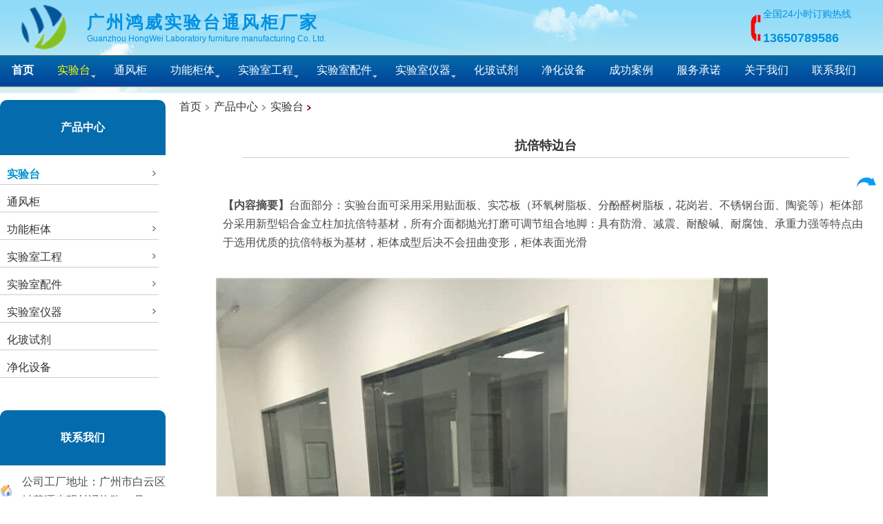

--- FILE ---
content_type: text/html; Charset=utf-8
request_url: http://taibo88.com/Articleshow.asp?ArticleID=862&BigClassID=1&SmallClassID=
body_size: 26230
content:

<!DOCTYPE html PUBLIC "-//W3C//DTD XHTML 1.0 Transitional//EN" "http://www.w3.org/TR/xhtml1/DTD/xhtml1-transitional.dtd">
<meta http-equiv="Content-Type" content="text/html; charset=utf-8" />

<script language="javascript" type="text/javascript" src="js/uaredirect.js"></script>   <!--手机站转向-->
<script type="text/javascript">uaredirect("m/");</script>     <!--手机站转向-->



<meta http-equiv="Content-Type" content="text/html; charset=utf-8" />




<script language="javascript">
<!--
function winopen(url)
{
window.open(url,"search","toolbar=0,location=0,directories=0,status=0,menubar=0,scrollbars=1,resizable=yes,width=640,height=450,top=200,left=100");
}
function MM_openBrWindow(theURL,winName,features) { //v2.0
window.open(theURL,winName,features);
}
//-->
</script>
<script>
function eshop(id) { window.open("Eshop.asp?cpbm="+id,"","height=400,width=640,left=200,top=0,resizable=yes,scrollbars=yes,status=no,toolbar=no,menubar=no,location=no");}
</script> 

<script>
function netbook(id) { window.open("netbook_reply.asp?id="+id,"","height=350,width=600,left=700,top=400,resizable=yes,scrollbars=no,status=no,toolbar=no,menubar=no,location=no");}
</script>

 
    <script type="text/javascript" src="js/jquery-1.7.1.min.js"></script>     <!--顶部banner、中间banner及相册、菜单13到顶部自动悬浮等很多特效共用的一个js-->
<HTML><HEAD>


<TITLE>

全新抗倍特实验台_广州实验台通风柜厂家—广州鸿威

</TITLE>

<meta name="Keywords" content="防腐实验台，抗倍特实验台，实验台，抗倍特，防潮实验台，" >
<meta name="Description" content="技术参数
台面部分：实验台面可采用采用贴面板、实芯板（环氧树脂板、分酚醛树脂板，花岗岩、不锈钢台面、陶瓷等）
柜体部分采用新型铝合金立柱加抗倍特基材，所有介面都抛光打磨可调节组合地脚：具有防滑、减震、耐酸碱、耐腐蚀、承重力强等特点
由于选用优质的抗倍特板为基材，柜体成型后决不会扭曲变形，柜体表面光滑" >



<!--加ICO标志开始-->
<link  rel="icon" href="">
<link rel="Bookmark" href="" /> 
<!--加ICO标志结束-->  <!--加ICO标志-->



<style type="text/css">

.li8 { list-style-type:none;}
.logo
{
position:absolute;
}
td {  font-size: 16px}


p {line-height:200%;margin-bottom:15px;}
p{margin:0;padding:0;}
li{list-style:none;}
.pt9 {  font-family: ""; font-size: 16px}




BODY {  font-size: 16px; margin:0;padding:0;
	BACKGROUND-POSITION: center 50%; color:#4c4c4c;FONT-FAMILY: "微软雅黑","宋体",arial,Tahoma,sans-serif;background:#FFFFFF url("/bg/bg.png") repeat-x;overflow-x:hidden;
}

TD.TableBody1 {
	BACKGROUND-COLOR: #ffffff
}
.tableBorder1 {
	BORDER-RIGHT: 1px; BORDER-TOP: 1px; BORDER-LEFT: 1px; WIDTH: 100%; BORDER-BOTTOM: 1px; BACKGROUND-COLOR: #c5bdc5
}
.table {
	BORDER-RIGHT: #333333 1px solid; BORDER-LEFT: #333333 1px solid; BORDER-COLLAPSE: collapse; BACKGROUND-COLOR: #ffffff
}

INPUT {border:0px;border-bottom:1px #cccccc solid;background:none;

}

.class1{
background:url(img2/input4.jpg) no-repeat; }

.class2{
background:url(img2/input3.jpg) no-repeat; 
}

#TableTitleLink A:link,#TableTitleLink A:visited{COLOR:000000;}
.a1{BACKGROUND-IMAGE:url(titlebg.gif);COLOR:000000;}
.a2{BACKGROUND-COLOR: A4B6D7;}
.a3{BACKGROUND-COLOR: F2F8FF;}
.a4{BACKGROUND-COLOR: ECF5FF;}
.menuitems {
	PADDING-RIGHT: 1px;
	PADDING-TOP: 1px;
	PADDING-LEFT: 1px;
	PADDING-BOTTOM: 1px;
	MARGIN: 2px;
	font-size:9pt;
	line-height:14pt;
}
.menuskin {
	BORDER-RIGHT: #0A2999 1px solid ;
	BORDER-TOP: #0A2999 1px solid;
	BORDER-LEFT: #0A2999 1px solid;
	BORDER-BOTTOM: #0A2999 1px solid;
	BACKGROUND-IMAGE: url(Img/menubg.gif);
	POSITION: absolute;
	VISIBILITY: hidden;
}
#mouseoverstyle {
	PADDING-RIGHT: 0px;
	PADDING-LEFT: 0px;
	PADDING-BOTTOM: 0px;
	PADDING-TOP: 0px;
	BORDER-RIGHT: #0B008B 1px solid;
	BORDER-TOP: #0B008B 1px solid;
	BORDER-LEFT: #0B008B 1px solid;
	BORDER-BOTTOM: #0B008B 1px solid;
	BACKGROUND-COLOR: #FFEEC2 
}
.menuskin A {PADDING-RIGHT:10px;PADDING-LEFT:30px;}

.teachername{margin-top:5px;margin-bottom:5px;}

.smallInput { border-bottom:1px solid #cccccc; }

/*=============图片样式=======================================================*/

IMG {BORDER:0px;}
A:hover IMG {
	FILTER: alpha(opacity=92); opacity: 0.9
}

.img1 {  cursor: pointer;transition: all 0.6s;  }/*放大完成时间，自定义时间*/
.img1:hover {  transform: scale(1.5);  } /*放大1.5倍数-自定义倍数,类用于图片、表格、超链接都行；缓慢放大，有动画效果，注意：本地不支持*/


/*=================超链接样式================================================*/

A:link {
	COLOR: #333333; TEXT-DECORATION: none
}
A:active {
	COLOR: #333333; TEXT-DECORATION: none
}
A:visited {
	COLOR: #333333; TEXT-DECORATION: none
}
A:hover {
	COLOR: #0093CD;
}
.Ahover {
	COLOR: #0093CD;
}


.home1:visited {  color: #535353; text-decoration: none}
.home1:link {  color: #535353; text-decoration: none}
.home1:hover {  color: #9B004C; text-decoration: none;}
/*.home1:hover {  color: #9B004C; text-decoration: none;background:url(product-bg.jpg) no-repeat bottom center;} */
.home2:visited {  color: #FFFFFF; text-decoration: none} /*方框块链接，鼠标滑过文字和背景都变色 */
.home2:link {  color: #FFFFFF;background:#0093CD; text-decoration: none;display:block;width:184px;height:40px;line-height:40px;border:1px solid #cccccc; }
.home2:hover {  color: #FFFFFF;background:#CC0000; text-decoration: none;display:block;width:184px;height:40px;line-height:40px;border:1px solid #CC0000; }

/*购物车，鼠标滑过文字和背景都变色 */
.home3 {  color: #FFFFFF;font-Size:16px;background:#0093CD; text-decoration: none;display:block;width:184px;height:40px;line-height:40px;border:0px solid #CC0000;cursor:pointer; }
.home3:hover {  color: #FFFFFF;font-Size:16px;background:#F22D00; text-decoration: none;display:block;width:184px;height:40px;line-height:40px;border:0px solid #CC0000; cursor:pointer;}
.home4 {  color: #FFFFFF;font-Size:16px;;background:#046BAC; text-decoration: none;display:block;width:184px;height:40px;line-height:40px;border:0px solid #F0CAB6;cursor:pointer; }
.home4:hover {  color: #FFFFFF;font-Size:16px;background:#FF6600; text-decoration: none;display:block;width:184px;height:40px;line-height:40px;border:0px solid #F0CAB6; cursor:pointer;}

/*滑过文字变色，并出现下划线;点击当前链接显示滑过的状态，见本诺导航链接条件判断*/
.home5:visited {  color: #535353; text-decoration: none;text-align:center;border-bottom:3px solid #FFFFFF;padding-bottom:15px;} /*方框块链接，鼠标滑过文字和背景都变色 */
.home5:link {  color: #535353; text-decoration: none;height:40px;line-height:40px;border:0px solid #cccccc;border-bottom:3px solid #FFFFFF; text-align:center;padding-bottom:15px; }
.home5:hover {  color: #0093CD; text-decoration: none;height:40px;line-height:40px;border-bottom:3px solid #0093CD; text-align:center;padding-bottom:15px;}
.home5menu:visited {  color: #0093CD; text-decoration: none;text-align:center;border-bottom:3px solid #0093CD;padding-bottom:15px;} /*方框块链接，鼠标滑过文字和背景都变色 */
.home5menu:link {  color: #0093CD; text-decoration: none;height:40px;line-height:40px;border-bottom:3px solid #0093CD; text-align:center;padding-bottom:15px; }
.home5menu:hover {  color: #0093CD; text-decoration: none;height:40px;line-height:40px;border-bottom:3px solid #0093CD; text-align:center;padding-bottom:15px;}

.nav1big:visited {  color: #FFFFFF; text-decoration: none;} /*左/右侧导航大类文字链接*/
.nav1big:link {  color: #FFFFFF; text-decoration: none;display:block;}
.nav1big:hover {  color: #FFFF00; text-decoration: none;display:block;}
.nav1:visited {  color: #FFFFFF; text-decoration: none;}  /*左/右侧导航文字链接*/
.nav1:link {  color: #FFFFFF; text-decoration: none;display:block;}
.nav1:hover {  color: #FFFF00; text-decoration: none;display:block;}
.nav1current:visited {  color: #FFFF00; text-decoration: none;}
.nav1current:link {  color: #FFFF00; text-decoration: none;display:block;}
.nav1current:hover {  color: #FFFFFF; text-decoration: none;display:block;}

.nav2:visited {  color: #333333; text-decoration: none;}
.nav2:link {  color: #333333; text-decoration: none;display:block;}
.nav2:hover {  color: #FFFFFF; text-decoration: none;display:block;}


.blue1:visited {  color: #333333; text-decoration: none}
.blue1:link {  color: #333333; text-decoration: none}
.blue1:hover {  color:#ff6600; text-decoration: none}

.chengse:visited {  color: #ff6600; text-decoration: none}
.chengse:link {  color: #ff6600; text-decoration: none}
.chengse:hover {  color: #333333; text-decoration: none}

.w1:visited {  color: ; text-decoration: none;}
.w1:link {  color: ; text-decoration: none}
.w1:hover {  color:; text-decoration: none}

.w2:visited {  color:#292929; text-decoration: none;font-size:18px;}
.w2:link {  color:#292929; text-decoration: none;font-size:18px;}
.w2:hover {  color:#FE9900; text-decoration: none;font-size:18px;}

.w3:link {  color:#FE9900 ; text-decoration: none;font-size:18px;}
.w3:visited {  color:#FE9900 ; text-decoration: none;font-size:18px;}

.w4:visited {  color:#FFFFFF ; text-decoration: none;}
.w4:link {  color:#FFFFFF ; text-decoration: none;}
.w4:hover {  color:#292929; text-decoration: none;}

.w5:visited {  color:#B3B3B3 ; text-decoration: none;}
.w5:link {  color:#B3B3B3 ; text-decoration: none}
.w5:hover {  color:#292929; text-decoration: none}

.w6:visited {  color:#F90000 ; text-decoration: none;font-size:29px;}
.w6:link {  color:#F90000 ; text-decoration: none;font-size:29px;}
.w6:hover {  color:#292929; text-decoration: none;font-size:29px;}

.t9:visited { text-decoration: none;font-weight:boldDISPLAY: block; HEIGHT: 30px; margin-left:20px;;}
.t9:link {  text-decoration: none;font-weight:bold;WIDTH: 100%; DISPLAY: block;  HEIGHT: 30px; margin-left:20px;}
.t9:hover {  color: #FFFFFF; font-weight:bold; WIDTH: 100%; DISPLAY: block;  HEIGHT: 30px;;margin-left:20px; }
.t13:visited { text-decoration: none;color: #FFFFFF;}
.t13:link {  text-decoration: none;color: #FFFFFF;}
.t13:hover {  color: #000000;}

.t13b:visited { text-decoration: none;color:#F90000;}
.t13b:link {  text-decoration: none;color: #F90000;}
.t13b:hover {  color: #FFFFFF;}

.t13c:visited { text-decoration: none;color:#ff6600;} /*当前选中状态超链接色*/
.t13c:link {  text-decoration: none;color:#ff6600 ;}
.t13c:hover {  color: #333333;}

.t13d:visited { text-decoration: none;color: #FFFFFF;}
.t13d:link {  text-decoration: none;color: #FFFFFF;}
.t13d:hover {  color: #FFFF00;}


A.celan12a:link {
	BACKGROUND-IMAGE: url(images/htbg.jpg); BORDER-BOTTOM: #e0e0e0 1px solid; TEXT-ALIGN: center; BORDER-LEFT: #e0e0e0 1px solid; WIDTH: 130px; DISPLAY: block; HEIGHT: 28px; COLOR: #3a3a3a; FONT-SIZE: 16px; BORDER-TOP: #e0e0e0 1px solid; BORDER-RIGHT: #e0e0e0 1px solid; TEXT-DECORATION: none;padding-top:7px;
}
A.celan12a:visited {
	BACKGROUND-IMAGE: url(images/htbg.jpg); BORDER-BOTTOM: #e0e0e0 1px solid; TEXT-ALIGN: center; BORDER-LEFT: #e0e0e0 1px solid; WIDTH: 130px; DISPLAY: block; HEIGHT: 28px; COLOR: #3a3a3a; FONT-SIZE: 16px; BORDER-TOP: #e0e0e0 1px solid; BORDER-RIGHT: #e0e0e0 1px solid; TEXT-DECORATION: none;padding-top:7px;
}
A.celan12a:hover {
	BACKGROUND-IMAGE: url(images/hobg.jpg); TEXT-ALIGN: center; WIDTH: 130px; HEIGHT: 28px; COLOR: #ffffff; FONT-SIZE: 16px; FONT-WEIGHT: bold; TEXT-DECORATION: none;padding-top:7px;
}
A.celan12a:active {
	BACKGROUND-IMAGE: url(images/hobg.jpg); TEXT-ALIGN: center; WIDTH: 130px; HEIGHT: 28px; COLOR: #ffffff; FONT-SIZE: 16px; FONT-WEIGHT: bold; TEXT-DECORATION: none;padding-top:7px;
	}
.tb1 {
	BACKGROUND-IMAGE: url(images/htbg.jpg); BORDER-BOTTOM: #e0e0e0 1px solid; BORDER-LEFT: #e0e0e0 1px solid; BORDER-TOP: #e0e0e0 1px solid; BORDER-RIGHT: #e0e0e0 1px solid
}



.abg:hover { 
background:url(img2/mid-bg2.jpg) no-repeat;
color:#FFFFFF; 
display:block;
width:184x;
height:23px;
padding-top:8px;
padding-bottom:0px;
padding-left:0px;
}

.abg:link { 
display:block;
width:184px;
height:30px;
padding-top:10px;
padding-bottom:0px;
padding-left:0px;
}

.abg:visited { 
display:block;
width:184px;
height:30px;
padding-top:10px;
padding-bottom:0px;
padding-left:0px;
}



/*分页*/
.w7:visited {text-decoration: none;border:1px solid #046BAC;padding:7px;margin-right:10px;margin-bottom:15px;}
.w7:link { text-decoration: none;border:1px solid #046BAC;padding:7px;margin-right:10px;margin-bottom:15px;float:left; }
.w7:hover {  border:solid 1px #046BAC; background:#046BAC;;padding:7px;margin-right:10px; margin-bottom:15px;color:#FFFFFF;}

.w8:visited { text-decoration: none;border:1px solid #046BAC;padding:7px;margin-right:10px;margin-bottom:15px;color:#FFFFFF;}
.w8:link { text-decoration: none;border:1px solid #046BAC;background:#046BAC;color:#FFFFFF;padding:7px;margin-right:10px;margin-bottom:15px;float:left;}
.w8:hover {border:solid 1px #046BAC; background:#046BAC;padding:7px;margin-right:10px; margin-bottom:15px;color:#FFFFFF;}


/*======================文字颜色==================================*/

.current {color:#0093CD;}
.white {  color: #FFFFFF; text-decoration: none;margin-left:28px;}
.white3 {  text-decoration: none;margin-left:28px;font-size:16px;}
.white2 {  color: #FFFFFF; text-decoration: none;margin-left:0px;}
.white4 {  color: #FFFFFF; text-decoration: none;margin-left:0px;}
.red1 {color: #FF0000}

.color1 {  color: #06A35E; text-decoration: none;margin-left:5px;}
.z16 {font-size: 18px;font-weight:bold;}
.z30 {font-size: 3em;color: #0093CD;font-weight: 900;}
.word2 {color: #FFFFFF;}
.word3 {color: #FFFF00;}

/*=======================导航条样式==============================================*/
.navbgcolor{background:#046BAC} /*导航条颜色*/


/*========================边框边线样式===============================================*/

.biankuan {
	BORDER: #1376c9 1px solid; }

.biankuan2 {
	BORDER: #cccccc 1px solid;padding:5px;background:#FFFFFF; width:280px;}
.biankuan2a {
	BORDER: #cccccc 1px solid;padding:5px;background:#FFFFFF; width:500px;}	

.biankuan3 {
	BORDER-top: #0291E1 1px solid; }	
.biankuan4 {
	BORDER-bottom: #cccccc 1px solid; }
.biankuan5 {
	BORDER: #cccccc 1px solid;padding:20px; }
.biankuan6 {
	BORDER: #cccccc 1px solid; padding-top:5px;padding-bottom:5px;padding-left:10px;padding-right:10px;COLOR: #333333;}	
.biankuan6b:link {
	BORDER: #D73B8F 1px solid; padding-top:5px;padding-bottom:5px;padding-left:10px;padding-right:10px;Color: #D73B8F;}		
.biankuan6b:visited {
	BORDER: #D73B8F 1px solid; padding-top:5px;padding-bottom:5px;padding-left:10px;padding-right:10px;Color: #D73B8F;}	

.yuanjiao {
	border-radius:6px; border:1px solid #ff0ff;  width:98%; height:35px;line-height:35px; background:#046BAC; font-size:16px; color:#FFFFFF;margin-top:10px;/*1、设置圆角-方角border-radius，0表示方角，2、height:30px line-height:30px 行高和div/td一样高，从而实现文字垂直居中,*/
}

.yuanjiaocur {
	border-radius:6px; border:1px solid #ff0ff;  width:98%; height:35px;line-height:35px; background:#0093CD; font-size:16px; color:#FFFFFF;margin-top:10px;/*圆角当前的 */
}

.yuanjiaobig {
	border-top-left-radius:10px;border-top-right-radius:10px; border:1px solid #ff0ff; width:98%; height:80px;line-height:80px; background:#046BAC; font-size:16px;font-weight:bold; color:#FFFFFF;margin-top:10px;margin-bottom:10px;/*圆角用于栏目标题的  */
}

.yuanjiaobig2 {
	border-radius:50px; border:1px solid #ff0ff; height:100px;line-height:100px;/*圆角用于图片显示为圆形  */
}


.friend2 {color: #F0DA8F}
.friend1 {
	color: #C02B3E;
	font-weight: bold;
}

.home-title1 {
	color: #FFFFFF;
	font-weight: bold;
	font-size: 20px;
	padding:5px;
	letter-spacing:5px
}


.titlebig {font-size: 25px;font-weight: bold;}
.tbtop{margin-top:10px;}
.greentopborder {border-top:2px solid #06A35E;margin-bottom:10px;}
.navbg{background:#0291E1;}

/*====================数据库字段内容的样式===============================================================*/
.rscontent{padding-left:0px;padding-right:0px;width:100%;overflow:hidden;line-height:170%;text-align:left;color:#292929;font-size:16px;}
.rscontent img{ text-align:center;max-width:900px;margin-top:15px;margin-bottom:15px;margin-left:10px;margin-right:10px;}
.rscontent table tr td{ padding-left:7px;color:#292929;}/*定义表格中的文字颜色*/
.rscontent table{ background:#cccccc;border-spacing:1px;margin:0 auto;margin-top:15px;margin-bottom:15px;}  /*让后台制作的表格有边框线;margin:0 auto表格居中;text-align:文字居中*/
.rscontent table td{ background:#FFFFFF;padding:7px;} /*让后台制作的表格有边框线*/
.rscontent table td img{ margin-top:0;margin-bottom:0;margin-left:0px;margin-right:10px;} /**/

.x-small{font-size: x-small}

/*=====================视频列表===========================================================================*/
#videolist {padding:0px 0 0 0px; width:100%; overflow:hidden;}
#videolist li {float:left; width:270px; margin:0 35px 35px 0; height:191px;list-style-type:none;}
#videolist a .play {position:absolute; z-index:900;margin:0 auto;}
/* #videolist a .play {width:270px; height:180px; position:absolute; filter:alpha(opacity=0);-moz-opacity:0;-khtml-opacity: 0;opacity:0;} */
#videolist a:hover .play {filter:alpha(opacity=50);-moz-opacity:1;-khtml-opacity:1;opacity:1; cursor:pointer;}
#videolist li img {width:270px; height:180px;}
#videolist li .t {line-height:20px; padding:10px 0 6px 0;}
#videolist ul {margin:0 auto;margin-left:16px;padding:0px;}

.titlecontent{ border-bottom:1px solid #cccccc;padding-bottom:5px;width:90%;margin:0 auto;margin-bottom:20px;font-size:18px;font-weight:bold;}




/* ============================按钮样式========================================== */
.button {
	display: inline-block;
	zoom: 1; /* zoom and *display = ie7 hack for display:inline-block */
	*display: inline;
	vertical-align: baseline;
	margin: 0 2px;
	outline: none;
	cursor: pointer;
	text-align: center;
	text-decoration: none;
	padding: .5em 2em .55em;
	/*  text-shadow: 0 1px 1px rgba(0,0,0,.3); 文字阴影 */
	-webkit-border-radius: .5em; 
	-moz-border-radius: .5em;
	border-radius: .5em;
	-webkit-box-shadow: 0 1px 2px rgba(0,0,0,.2);
	-moz-box-shadow: 0 1px 2px rgba(0,0,0,.2);
	box-shadow: 0 1px 2px rgba(0,0,0,.2);

}
.button:hover {
	text-decoration: none;
}
.button:active {
	position: relative;
	top: 1px;
}


.bigrounded {
	-webkit-border-radius: 2em;
	-moz-border-radius: 2em;
	border-radius: 2em;
}
.medium {
	font-size: 12px;
	padding: .4em 1.5em .42em;
}
.small {
	font-size: 11px;
	padding: .2em 1em .275em;
}
.bttopbottom {margin-top:15px;margin-bottom:15px;}

.whitebt {
	color: #606060;
	border: solid 1px #b7b7b7;
	background: #fff;
	background: -webkit-gradient(linear, left top, left bottom, from(#fff), to(#ededed));
	background: -moz-linear-gradient(top,  #fff,  #ededed);
	filter:  progid:DXImageTransform.Microsoft.gradient(startColorstr='#ffffff', endColorstr='#ededed');
}
.whitebt:hover {
	background: #ededed;
	background: -webkit-gradient(linear, left top, left bottom, from(#fff), to(#dcdcdc));
	background: -moz-linear-gradient(top,  #fff,  #dcdcdc);
	filter:  progid:DXImageTransform.Microsoft.gradient(startColorstr='#ffffff', endColorstr='#dcdcdc');
}
.whitebt:active {
	color: #999;
	background: -webkit-gradient(linear, left top, left bottom, from(#ededed), to(#fff));
	background: -moz-linear-gradient(top,  #ededed,  #fff);
	filter:  progid:DXImageTransform.Microsoft.gradient(startColorstr='#ededed', endColorstr='#ffffff');
}



/*include file="home-elite10-2.asp显示图片/标题/摘要描述/时间/类别/点击(一行显示2项,显示大标题/中间横分隔线/背景)*/
.product {margin-top: 50px;text-align: center;margin-bottom: 50px;}
.product .pd_tit{font-size: 5em;color: #0093CD;font-weight:bolder}
.product .pdcenter{font-size: 3em;color: #2a2a2a;font-weight: 900;width:1280px;margin:auto;margin-bottom:70px;border-bottom: 1px solid #0093CD;height:30px;}
.pdtxt{display: inline-block;height: 40px;background-color: #FFFFFF;padding: 0px 15px;color:#0093CD;}
.pdtxt2{display: inline-block;height: 40px;background-color: #FBFBFB;padding: 0px 15px;color:#0093CD;}


/*gotop  */
.goTop{ position:fixed; right:100px; bottom:100px; z-index:99; display:none; cursor:pointer; width:46px; height:46px; background:url("../images/top.png") no-repeat;}
.goTop img{ display:none;}
.goTop:hover{ background:url("../images/top_hover.png") no-repeat;}



</style>






<!--以下为精典垂直下拉菜单的css-->

<style>


#menu a {
	color: #2A679F;
}
#menu, #menu ul {
	margin: 0;
	padding: 0;
	list-style: none;
}
#menu {
	width: 1280px;/*导航内容区宽度*/
	margin: 0px auto;
	border: 0px solid #222;/*主菜单导航整个表格边框线颜色*/
	
	/*导航区 横向主菜单背景色渐变，从一色变到另一个色，开始*/
	/*
	background-color: #111;
	background-image: -moz-linear-gradient(#444, #111);
	background-image: -webkit-gradient(linear, left top, left bottom, from(#444), to(#111));
	background-image: -webkit-linear-gradient(#444, #111);
	background-image: -o-linear-gradient(#444, #111);
	background-image: -ms-linear-gradient(#444, #111);
	background-image: linear-gradient(#444, #111);
	-moz-border-radius: 6px;
	-webkit-border-radius: 6px;
	border-radius: 6px;
	-moz-box-shadow: 0 1px 1px #777, 0 1px 0 #666 inset;
	-webkit-box-shadow: 0 1px 1px #777, 0 1px 0 #666 inset;
	box-shadow: 0 1px 1px #777, 0 1px 0 #666 inset;
	*/
	/*横向主菜单背景色渐变，从一色变到另一个色，结束*/
}



.menu2 {  /*宽屏导航条背景色由一色渐变过度到另一个色 开始*/
	width: 100%;  
	margin: 0px auto;margin-bottom:1px;
	border: 0px solid #222;  
	
	background-color: #014399;
	background-image: -moz-linear-gradient(#046BAC, #014399);
	background-image: -webkit-gradient(linear, left top, left bottom, from(#444), to(#014399));
	background-image: -webkit-linear-gradient(#046BAC, #014399);
	background-image: -o-linear-gradient(#046BAC, #014399);
	background-image: -ms-linear-gradient(#046BAC, #111);
	background-image: linear-gradient(#046BAC, #014399);
	-moz-border-radius: 0px; /*导航条两端4个圆角*/
	-webkit-border-radius: 0px; /*导航条两端4个圆角*/
	border-radius: 0px; /*导航条两端4个圆角*/
	-moz-box-shadow: 0 1px 1px #777, 0 1px 0 #666 inset;
	-webkit-box-shadow: 0 1px 1px #777, 0 1px 0 #666 inset;
	box-shadow: 0 1px 1px #777, 0 1px 0 #666 inset;

	/*宽屏导航条背景色由一色渐变过度到另一个色 结束*/
}




#menu:before, #menu:after {
	content: "";
	display: table;
}
#menu:after {
	clear: both;
}
#menu {
	zoom: 1;
}
#menu li {
	float: left;
	border-right: 0px solid #222;/*主菜单列与列之间的竖线颜色,设置为0即取消列线*/
	-moz-box-shadow: 0px 0 0 #444;
	-webkit-box-shadow: 0px 0 0 #444;
	box-shadow: 0px 0 0 #444;
	position: relative;
}
#menu a {
	float: left;
	padding: 12px 17px; /* 17px 主菜单列的宽度 */
	color:#FFFFFF;/*主菜单及子菜单的文字颜色*/
	text-transform: uppercase;/*字母全实现大写*/
	/* text-transform: capitalize;*/  /*首字母大写*/
	/* text-transform: lowercase;*/ /*字母全实现小写*/
	/* font-size: 16px ;*/  /*菜单项的字大小*/
	text-decoration: none;
	/* text-shadow: 0 1px 0 #000; */  /*取消鼠标经过一、二级菜单时文字阴影*/
}



#menu li:hover > a {
	color:#FFFF00;/*鼠标经过横向主菜单某项，在有子菜单时，向下滑动鼠标经过其下拉子菜单时，其主菜单项上的文字颜色*/
}

#menu ul li:hover > a {
	color:#FFFF00;/*鼠标经过下拉一级和二级子菜单时的文字颜色,我补充的优选于下面一句*/
}

#menu li a:hover {
	color: #FFFF00;/*鼠标滑过时，横向主菜单、下拉一级和二级菜单文字色*/
}




#menu ul {
	margin: 20px 0 0 0;
	_margin: 0;
	opacity: 0;
	visibility: hidden;
	position: absolute;
	top: 38px; /*子菜单和二级子菜单，距上方横向主菜单的距离*/
	left: 0;
	z-index: 100;/*导航菜单 上下顺序*/
	
	/* 子菜单背景色，是渐变的一色渐变到另一个色开始 */
	background: #1D82FE;
	background: -moz-linear-gradient(#1D82FE, #014399);
	background-image: -webkit-gradient(linear, left top, left bottom, from(#1D82FE), to(#014399));
	background: -webkit-linear-gradient(#1D82FE, #014399);
	background: -o-linear-gradient(#1D82FE, #014399);
	background: -ms-linear-gradient(#1D82FE, #014399);
	background: linear-gradient(#1D82FE, #014399);
	/* 子菜单背景色，是渐变的一色渐变到另一个色结束 */
	
	-moz-box-shadow: 0 -1px rgba(255,255,255,.3);
	-webkit-box-shadow: 0 -1px 0 rgba(255,255,255,.3);
	box-shadow: 0 -1px 0 rgba(255,255,255,.3);
	-moz-border-radius: 3px;
	-webkit-border-radius: 3px;
	border-radius: 3px;
	-webkit-transition: all .2s ease-in-out;
	-moz-transition: all .2s ease-in-out;
	-ms-transition: all .2s ease-in-out;
	-o-transition: all .2s ease-in-out;
	transition: all .2s ease-in-out;
}
#menu li:hover > ul {
	opacity: 1;
	visibility: visible;
	margin: 0;
}
#menu ul ul {
	top: 0;
	left: 280px;/*下拉一级子菜单与二级子菜单之间距离调整；本下面的 #menu ul a 下拉一级、二级子菜单宽度180px 相差20px 注意相差*/
	margin: 0 0 0 20px;/*注意间距*/
	_margin: 0;
	-moz-box-shadow: -1px 0 0 rgba(255,255,255,.3);
	-webkit-box-shadow: -1px 0 0 rgba(255,255,255,.3);
	box-shadow: -1px 0 0 rgba(255,255,255,.3);
}
#menu ul li {
	float: none;
	display: block;
	border: 0;
	_line-height: 0;
  /* 下拉一级和二级子菜单中的每项底部横线 开始 */
	-moz-box-shadow: 0 1px 0 #014399, 0 2px 0 #0093CD;
	-webkit-box-shadow: 0 1px 0 #014399, 0 2px 0 #0093CD;
	box-shadow: 0 1px 0 #014399, 0 2px 0 #0093CD;
 /* 下拉一级和二级子菜单中的每项底部横线 结束 */	
}
#menu ul li:last-child {
	-moz-box-shadow: none;
	-webkit-box-shadow: none;
	box-shadow: none;
}
#menu ul a {
	padding: 10px;
	width: 260px;/*下拉一级、二级子菜单宽度*/
	_height: 10px;
	display: block;
	white-space: nowrap;
	float: none;
	text-transform: none;
	color:#FFFFFF;/*下拉一、二级子菜单的文字颜色*/
}

#menu ul li ul a {
	padding: 10px;
	width: 250px;/*产品下拉二级子菜单宽度*/
	_height: 10px;
	display: block;
	white-space: nowrap;
	float: none;
	text-transform: none;
}


/*/*定义下拉菜单中背景滑动条颜色的，由一色渐变到另一个色  开始*/
#menu ul a:hover {  
	background-color: #014399;/*鼠标滑过下拉一、二级子菜单条时的背景色; 下面是定义滑动条背景色颜色从上 #04acec 渐变到下 #014399 颜色渐变,要一起改才有效，或者注消下面6行渐变设置*/
	background-image: -moz-linear-gradient(#046BAC, #014399);
	background-image: -webkit-gradient(linear, left top, left bottom, from(#046BAC), to(#014399));
	background-image: -webkit-linear-gradient(#046BAC, #014399);
	background-image: -o-linear-gradient(#046BAC, #014399);
	background-image: -ms-linear-gradient(#046BAC, #014399);
	background-image: linear-gradient(#046BAC, #014399);
}
/*/*定义下拉菜单中背景滑动条颜色的  结束*/

#menu ul li:first-child > a {
	-moz-border-radius: 3px 3px 0 0;
	-webkit-border-radius: 3px 3px 0 0;
	border-radius: 3px 3px 0 0;
}
#menu ul li:first-child > a:after {
	content: '';
	position: absolute;
	left: 40px;
	top: -6px;
	border-left: 6px solid transparent;
	border-right: 6px solid transparent;
	border-bottom: 6px solid #1D82FE;/*一级下拉菜单中顶部的小尖角及颜色*/
}
#menu ul ul li:first-child a:after {
	left: -6px;
	top: 50%;
	margin-top: -6px;
	border-left: 0;
	border-bottom: 6px solid transparent;
	border-top: 6px solid transparent;
	border-right: 6px solid #1D82FE; /*二级下拉菜单中第一项左侧的小尖角及颜色*/

}
#menu ul li:first-child a:hover:after {
	border-bottom-color: #1D82FE; /*鼠标滑过时  一级下拉菜单中顶部的小尖角及颜色*/
}
#menu ul ul li:first-child a:hover:after {
	border-right-color: #1D82FE;/*二级下拉菜单鼠标滑过中第一项左侧的小尖角及颜色*/
	border-bottom-color: transparent;
}
#menu ul li:last-child > a {
	-moz-border-radius: 0 0 3px 3px;
	-webkit-border-radius: 0 0 3px 3px;
	border-radius: 0 0 3px 3px;
}
/* Mobile */
#menu-trigger {
	display: none;
}
@media screen and (max-width: 600px) {
	/* nav-wrap */
	#menu-wrap {
		position: relative;
	}
	#menu-wrap * {
		-moz-box-sizing: border-box;
		-webkit-box-sizing: border-box;
		box-sizing: border-box;
	}
	/* menu icon */
	#menu-trigger {
		display: block;
		height: 40px;
		line-height: 40px;
		cursor: pointer;
		padding: 0 0 0 35px;
		border: 1px solid #222;
		color: #fafafa;
		/* font-weight: bold; */
		background-color: #111;
		-moz-border-radius: 6px;
		-webkit-border-radius: 6px;
		border-radius: 6px;
		-moz-box-shadow: 0 1px 1px #777, 0 1px 0 #666 inset;
		-webkit-box-shadow: 0 1px 1px #777, 0 1px 0 #666 inset;
		box-shadow: 0 1px 1px #777, 0 1px 0 #666 inset;
	}
	/* main nav */
	#menu {
		margin: 0;
		padding: 10px;
		position: absolute;
		top: 40px;
		width: 100%;
		z-index: 1;
		background-color: #444;
		display: none;
		-moz-box-shadow: none;
		-webkit-box-shadow: none;
		box-shadow: none;
	}
	#menu:after {
		content: '';
		position: absolute;
		left: 25px;
		top: -8px;
		border-left: 8px solid transparent;
		border-right: 8px solid transparent;
		border-bottom: 8px solid #444;
	}
	#menu ul {
		position: static;
		visibility: visible;
		opacity: 1;
		margin: 0;
		background: none;
		-moz-box-shadow: none;
		-webkit-box-shadow: none;
		box-shadow: none;
	}
	#menu ul ul {
		margin: 0 0 0 20px !important;
		-moz-box-shadow: none;
		-webkit-box-shadow: none;
		box-shadow: none;
	}
	#menu li {
		position: static;
		display: block;
		float: none;
		border: 0;
		margin: 5px;
		-moz-box-shadow: none;
		-webkit-box-shadow: none;
		box-shadow: none;
	}

	#menu ul li {
		margin-left: 20px;
		-moz-box-shadow: none;
		-webkit-box-shadow: none;
		box-shadow: none;
	}
	#menu a {
		display: block;
		float: none;
		padding: 0;
		color: #999;
	}
	#menu a:hover {
		color: #fafafa;
	}
	#menu ul a {
		padding: 0;
		width: auto;
	}
	#menu ul a:hover {
		background: none;
	}
	#menu ul li:first-child a:after, #menu ul ul li:first-child a:after {
		border: 0;
	}
}
@media screen and (min-width: 600px) {
	#menu {
		display: block !important;
	}
}
/* iPad */
.no-transition {
	-webkit-transition: none;
	-moz-transition: none;
	-ms-transition: none;
	-o-transition: none;
	transition: none;
	opacity: 1;
	visibility: visible;
	display: none;
}
#menu li:hover > .no-transition {
	display: block;
}


/*额外添加的，可以不要*/
/* .menubg {background: #0093CD url(arrowbg.png) no-repeat bottom center;color:#FFFFFF;}  */
.menubg {color:#FFFFFF;}
/*.menubg:link {background: #0093CD url(arrowbg.png) no-repeat bottom right;color:#FFFFFF;} */
.menubg:link {color:#FFFFFF;}

.menubg2 {color:#FFFF00;} /*当前选中块中的背景色和文字色*/
/* .menubg2 {background: #0093CD;color:#FFFF00;} */  /*当前选中块中的背景色和文字色*/
/* .menubg2:link {background: #0093CD; color:#FFFF00;}  */ /*当前选中块中的背景色和文字色*/
.menubg2:link {color:#FFFF00;} /*当前选中状态中的文字色*/

.menubg3 {background: #0093CD } /* 无背景向下箭头 */
.arrowbg {background:url(/arrowbg.png) no-repeat bottom right;} /*当有子菜单时，主菜单右下角显示小三角标表示有下拉菜单*/
.menuwordcolor { color:#FFFF00;} /*主菜单中，当前选中状态中的文字色*/


</style>



<style>  /*简化2号页脚及实用2号版*/

.foot3bggcolor {background:#0093CD;}

.foot3wordcolor {color:#FFFFFF;}

.foot3:visited {  color:#FFFFFF ; text-decoration: none;} 
.foot3:link {  color:#FFFFFF; text-decoration: none}
.foot3:hover {  color:#FFFF00; text-decoration: none}

</style> 

<style type="text/css">  <!--所有公共Css-->
body{margin:auto;}

/*加阴影*/
body{margin:auto;}

.tb3:hover {
  -webkit-box-shadow: 0px 2px 13px 1px rgba(8, 1, 3, 0.18);/*加阴影，兼容火狐浏览器*/
          box-shadow: 0px 2px 13px 1px rgba(8, 1, 3, 0.18);/*加阴影*/
}

.tb4 {
  -webkit-box-shadow: 0px 2px 13px 1px rgba(8, 1, 3, 0.18);/*加阴影，兼容火狐浏览器*/
          box-shadow: 0px 2px 13px 1px rgba(8, 1, 3, 0.18);/*加阴影*/
}

.tb5 {
  -webkit-box-shadow: 10px 10px  rgba(8, 1, 3, 0.18);/*右下方加阴影，兼容火狐浏览器*/
          box-shadow: 10px 10px  rgba(8, 1, 3, 0.18);/*右下方加阴影*/
   border:1px solid #e9e9e9
}


/* 3D立体阴影文字，鼠标滑过翻开效果 */

div.foo{
  width: 90%;
  margin: 0 auto;
  text-align: center;
}
.letter{
  display: inline-block;
  font-weight: 900;
  font-size: 60px;/*字大小*/
  margin: 0.2em;
  position: relative;
  color:#292929;/*文字底色*/
  transform-style: preserve-3d;
  perspective: 400;
  z-index: 1;
}
.letter:before, .letter:after{
  position:absolute;
  content: attr(data-letter);
  transform-origin: top left;
  top:0;
  left:0;
}
.letter, .letter:before, .letter:after{
  transition: all 0.3s ease-in-out;
}
.letter:before{
  color:#046BAC;/*初始时，文字前景色*/
  text-shadow: 
    -1px 0px 1px rgba(255,255,255,.8),
    1px 0px 1px rgba(0,0,0,.8);
  z-index: 3;
  transform:
    rotateX(0deg)
    rotateY(-15deg)
    rotateZ(0deg);
}
.letter:after{
  color: rgba(0,0,0,.11); /*阴影色*/
  z-index:2;
  transform:
    scale(1.08,1)
    rotateX(0deg)
    rotateY(0deg)
    rotateZ(0deg)
    skew(0deg,1deg);
}
.letter:hover:before{
  color: #014399;/*翻开时，上面色*/
  transform:
    rotateX(0deg)
    rotateY(-40deg)
    rotateZ(0deg);
}
.letter:hover:after{
  transform:
    scale(1.08,1)
    rotateX(0deg)
    rotateY(40deg)
    rotateZ(0deg)
    skew(0deg,22deg);
}

</style>


<meta http-equiv="Content-Type" content="text/html; charset=utf-8">
</HEAD>




<BODY  leftMargin="0" topMargin="0" marginheight="0" marginwidth="0" >
<div id=menuDiv style='Z-INDEX: 2; VISIBILITY: hidden; WIDTH: 1px; POSITION: absolute; HEIGHT: 1px; BACKGROUND-COLOR: #9cc5f8'></div>
 <!--1 为启用标准版式-->



<style type="text/css">
<!--
.S11 {
	font-size: 16px;
	font-family: "微软雅黑";
	
	
}
.word2 {color: #FFFFFF;}
.word3 {color: #FFFF00;}

-->
</style>


<table width="100%" height="80" border="0" align="center" cellpadding="0" cellspacing="0" bgcolor="" >
  <tr>
    <td height="70" align="center" valign="middle">
	
	
	<table width="1280"  border="0" align="center" cellpadding="0" cellspacing="0">
  
  <tr>
    <td width="98" align="center" valign="middle"><img height="67" src="logo.png"></td>
    <td width="420" height="69" align="left" valign="middle">
      <a class="w1" href="http://www.taibo88.com/"><span class="titlebig" style="letter-spacing:3px;color:#0291E1;">
      广州鸿威实验台通风柜厂家</a></span><br> <span style="letter-spacing:0px;color:#0291E1;font-size: 12px;">Guanzhou HongWei Laboratory furniture manufacturing Co. Ltd.</span>
    </td>
    <td width="261" align="left" valign="middle">&nbsp;</td>
    <td width="211" align="center" valign="bottom"><table width="194" height="68" border="0" align="right" cellpadding="0" cellspacing="0">
      <tr>
        <td width="20" rowspan="2" align="left" valign="middle"><img src="img2/tel3.png" width="20" height="42" /></td>
        <td width="280" height="18" align="left"><span  style="font-size: 14px;color:#0291E1; ">全国24小时订购热线</span>
            </td>
      </tr>
      <tr>
        <td height="18" align="left" valign="middle"><span  style="font-size: 18px;color:#0291E1; "><b>
          13650789586
</span>	</td>
      </tr>

    </table></td>
  </tr>
</table>
	
	
	</td>
  </tr>
</table>










<!--include file="menuok.htm" -->

<link rel="stylesheet" type="text/css" href="css/style.css" />  <!--菜单到顶就浮在那1-->

<!--此处css调至css1~7.css中的后面-->

<!--菜单到顶就浮在那2-->
<script>
    $(window).scroll(function () {
        var h_num = $(window).scrollTop();
        if (h_num > 93) {
            $('#navi_top').addClass('fixer');
   

        } else {
            $('#navi_top').removeClass('fixer');
        }
    });

    $(function () {
        var width = 0;

        width = $(window).width();

      /*  if (width > 1000) {
            width = (width - 1903) / 2;
            $(".banner a").css("margin-left", width + "px");

        }
		*/

    });
    $(window).resize(function () {
        var width = 0;

        width = $(window).width();

        if (width > 1000) {
            width = (width - 1903) / 2;
            $(".banner a").css("margin-left", width + "px");

        }

    });
   
</script>


</head>

<body>

<div  id="navi_top"   class="menu2"  > <!--宽屏导航条背景色由一色渐变过度到另一个色-->  <!-- id="navi_top" 菜单到顶就浮在那3-->
<!-- <div style="width:100%;background:#046BAC;"  >   -->  <!--宽屏导航条纯背景色-->

<div id="menu-wrap" >
	<ul id="menu">
		
        <li><a href="index.asp" ><b>首页</b></a></li>


      <!--include file="menu13-inc2-procuct.asp"-->  <!--调用产品菜单-->

	<!--以下是产品的-->
    
         
           
    <LI  
	  class="arrowbg"   >  
	
	 
    <a  class="menubg" href="photo1.asp?BigClassID=1"><span class="menuwordcolor">实验台</span></a> 
   
	 
          
       <UL >

	   
	   
			  
	<LI><a href="photo1.asp?BigClassID=1&SmallClassID=239">中央实验台</a></LI>
		
		
			  
	<LI><a href="photo1.asp?BigClassID=1&SmallClassID=238">边台实验台</a></LI>
		
		
			  
	<LI><a href="photo1.asp?BigClassID=1&SmallClassID=237">洗涤台</a></LI>
		
		
			  
	<LI><a href="photo1.asp?BigClassID=1&SmallClassID=236">仪器台</a></LI>
		
		
			  
	<LI><a href="photo1.asp?BigClassID=1&SmallClassID=235">天平台</a></LI>
		
		
			  
	<LI><a href="photo1.asp?BigClassID=1&SmallClassID=234">高温台</a></LI>
		
		
			  
	<LI><a href="photo1.asp?BigClassID=1&SmallClassID=233">不锈钢台</a></LI>
		
		
			  
	<LI><a href="photo1.asp?BigClassID=1&SmallClassID=232">试剂架</a></LI>
		
		
		
      </UL>
          
  </LI> <!--二级网页，小类作为下拉子菜单-->
   
             
           
    <LI  
	  >  
	
	 
    <a   href="photo1.asp?BigClassID=58">通风柜</a> 
	 
          
       <UL >

	   
	   
		
      </UL>
          
  </LI> <!--二级网页，小类作为下拉子菜单-->
   
             
           
    <LI  
	  class="arrowbg"   >  
	
	 
    <a   href="photo1.asp?BigClassID=24">功能柜体</a> 
	 
          
       <UL >

	   
	   
			  
	<LI><a href="photo1.asp?BigClassID=24&SmallClassID=293">高柜系列</a></LI>
		
		
			  
	<LI><a href="photo1.asp?BigClassID=24&SmallClassID=256">试剂柜</a></LI>
		
		
			  
	<LI><a href="photo1.asp?BigClassID=24&SmallClassID=255">药品柜</a></LI>
		
		
			  
	<LI><a href="photo1.asp?BigClassID=24&SmallClassID=254">器皿柜</a></LI>
		
		
			  
	<LI><a href="photo1.asp?BigClassID=24&SmallClassID=253">气瓶柜</a></LI>
		
		
			  
	<LI><a href="photo1.asp?BigClassID=24&SmallClassID=249">毒品柜</a></LI>
		
		
			  
	<LI><a href="photo1.asp?BigClassID=24&SmallClassID=247">更衣柜</a></LI>
		
		
			  
	<LI><a href="photo1.asp?BigClassID=24&SmallClassID=240">资料柜</a></LI>
		
		
			  
	<LI><a href="photo1.asp?BigClassID=24&SmallClassID=241">文件柜</a></LI>
		
		
		
      </UL>
          
  </LI> <!--二级网页，小类作为下拉子菜单-->
   
             
           
    <LI  
	  class="arrowbg"   >  
	
	 
    <a   href="photo1.asp?BigClassID=51">实验室工程</a> 
	 
          
       <UL >

	   
	   
			  
	<LI><a href="photo1.asp?BigClassID=51&SmallClassID=277">实验室装修</a></LI>
		
		
			  
	<LI><a href="photo1.asp?BigClassID=51&SmallClassID=276">实验室洁净</a></LI>
		
		
			  
	<LI><a href="photo1.asp?BigClassID=51&SmallClassID=275">实验室气路</a></LI>
		
		
		
      </UL>
          
  </LI> <!--二级网页，小类作为下拉子菜单-->
   
             
           
    <LI  
	  class="arrowbg"   >  
	
	 
    <a   href="photo1.asp?BigClassID=50">实验室配件</a> 
	 
          
       <UL >

	   
	   
			  
	<LI><a href="photo1.asp?BigClassID=50&SmallClassID=279">水槽</a></LI>
		
		
			  
	<LI><a href="photo1.asp?BigClassID=50&SmallClassID=280">水龙头</a></LI>
		
		
			  
	<LI><a href="photo1.asp?BigClassID=50&SmallClassID=281">实验凳</a></LI>
		
		
			  
	<LI><a href="photo1.asp?BigClassID=50&SmallClassID=282">气体考克</a></LI>
		
		
			  
	<LI><a href="photo1.asp?BigClassID=50&SmallClassID=283">原子吸收罩</a></LI>
		
		
			  
	<LI><a href="photo1.asp?BigClassID=50&SmallClassID=284">万向排气罩</a></LI>
		
		
			  
	<LI><a href="photo1.asp?BigClassID=50&SmallClassID=285">风机</a></LI>
		
		
			  
	<LI><a href="photo1.asp?BigClassID=50&SmallClassID=286">管线</a></LI>
		
		
			  
	<LI><a href="photo1.asp?BigClassID=50&SmallClassID=287">弯头</a></LI>
		
		
			  
	<LI><a href="photo1.asp?BigClassID=50&SmallClassID=288">滴水架</a></LI>
		
		
			  
	<LI><a href="photo1.asp?BigClassID=50&SmallClassID=289">洗眼器</a></LI>
		
		
			  
	<LI><a href="photo1.asp?BigClassID=50&SmallClassID=290">急救冲淋器</a></LI>
		
		
			  
	<LI><a href="photo1.asp?BigClassID=50&SmallClassID=292">实验室专用插座</a></LI>
		
		
		
      </UL>
          
  </LI> <!--二级网页，小类作为下拉子菜单-->
   
             
           
    <LI  
	  class="arrowbg"   >  
	
	 
    <a   href="photo1.asp?BigClassID=49">实验室仪器</a> 
	 
          
       <UL >

	   
	   
			  
	<LI><a href="photo1.asp?BigClassID=49&SmallClassID=274">纯水仪</a></LI>
		
		
			  
	<LI><a href="photo1.asp?BigClassID=49&SmallClassID=269">酶标仪</a></LI>
		
		
			  
	<LI><a href="photo1.asp?BigClassID=49&SmallClassID=267">显微镜</a></LI>
		
		
			  
	<LI><a href="photo1.asp?BigClassID=49&SmallClassID=266">冻存架</a></LI>
		
		
			  
	<LI><a href="photo1.asp?BigClassID=49&SmallClassID=265">冻存盒</a></LI>
		
		
		
      </UL>
          
  </LI> <!--二级网页，小类作为下拉子菜单-->
   
             
           
    <LI  
	  >  
	
	 
    <a   href="photo1.asp?BigClassID=57">化玻试剂</a> 
	 
          
       <UL >

	   
	   
		
      </UL>
          
  </LI> <!--二级网页，小类作为下拉子菜单-->
   
             
           
    <LI  
	  >  
	
	 
    <a   href="photo1.asp?BigClassID=48">净化设备</a> 
	 
          
       <UL >

	   
	   
		
      </UL>
          
  </LI> <!--二级网页，小类作为下拉子菜单-->
   
        
 
    <!--产品菜单结束-->  



<!--以下是万能专区的-->
  
    <LI    >   <a   href="art4.asp?BigClassID=85">成功案例</a>  
          
       <UL >

	   
	   
		
      </UL>
          
  </LI> <!--二级网页，小类作为下拉子菜单-->
           
              
        <!--点击本大类显示本类第一个单页面直接打开-->
        <LI    >  <a  href="ArticleShow4.asp?ArticleID=914&BigClassID=77">服务承诺</a>   
        
        
        <!--点击本大类显示本类列表幻灯式-->
               <!-- <LI    >  <a  href="Art4.asp?BigClassID=77">服务承诺</a>   -->
               
               
		
		 
		</LI>
   <!--一级单网页，文章标题，作为下拉子菜单，,点大类显示第一个文章内容详情 -->    
     
        
        <!--点击本大类显示本类第一个单页面直接打开-->
        <LI    >  <a  href="ArticleShow4.asp?ArticleID=913&BigClassID=44">关于我们</a>   
        
        
        <!--点击本大类显示本类列表幻灯式-->
               <!-- <LI    >  <a  href="Art4.asp?BigClassID=44">关于我们</a>   -->
               
               
		
		 
		</LI>
   <!--一级单网页，文章标题，作为下拉子菜单，,点大类显示第一个文章内容详情 -->    
     
          <!--最后一项的前一项开始调用,并且是完整版才调用-->
       
    
    
   
   <!--
   		<LI>  <a   href="/auth7.asp?menu=会员社区">会员社区</a>   </LI>
    -->  <!--其它杂项菜单-->
   
        <!--点击本大类显示本类第一个单页面直接打开-->
        <LI    >  <a  href="ArticleShow4.asp?ArticleID=950&BigClassID=86">联系我们</a>   
        
        
        <!--点击本大类显示本类列表幻灯式-->
               <!-- <LI    >  <a  href="Art4.asp?BigClassID=86">联系我们</a>   -->
               
               
		
		 
		</LI>
   <!--一级单网页，文章标题，作为下拉子菜单，,点大类显示第一个文章内容详情 -->    
     
        
  
 
  
 
        
          
          
       <!--   <LI><a href="/Cocontact.asp?menu=联系我们">联系我们</a></LI>  
       -->
 
          <!-- <LI><a href="/en/index.asp">English</a></LI>  -->
       
        
  
        
	</ul>
</div>


</div>



<script>
$(function() {
	if ($.browser.msie && $.browser.version.substr(0,1) < 7){
	$('li').has('ul').mouseover(function(){
		$(this).children('ul').css('visibility','visible');
		}).mouseout(function(){
		$(this).children('ul').css('visibility','hidden');
		});
	}

	/* Mobile */
	$('#menu-wrap').prepend('<div id="menu-trigger">Menu</div>');
	$("#menu-trigger").on('click', function(){
		$("#menu").slideToggle();
	});

	// iPad
	var isiPad = navigator.userAgent.match(/iPad/i) != null;
	if (isiPad) $('#menu ul').addClass('no-transition');
});
</script>
  <!--产品大类作为菜单项循环型  +  万能专区大类作为菜单项循环型 -->
   
   

<!--include file="menu13-inc.asp"-->  <!--自定义型，全能全部-->


 <script src="js/jquery-1.8.3.min.js"></script>  <!--windows精典垂直下拉菜单，竖起下拉菜单，产品做了二级下拉菜单，有三级子菜单注释了-->
      


<!--include file="menu1.asp" -->  <!--垂直下拉 菜单类似menu13.asp-->



<!--include file="menu4.htm" -->  <!--横向 竖直下拉 菜单 主菜单滚动到屏幕顶部后悬浮-->  
<!--menu4垂直下拉菜单-菜单上移到顶部悬停浮-手机网站下拉二维码图-搜索, 小圆点banner轮显兼容不好,conn.asp第一句冲突-->

<!--include file="menu5.html" -->  <!--横向 竖直下拉 菜单 中可滑出二级、三级子菜单 -->

<!--include file="menu6.html" -->  <!--仿阿里众多一级二级菜单 -->

<!--include file="menu7.asp" -->  <!--横向水平下拉 菜单-->

<!--include file="menu8.asp" -->   <!--横向 竖直下拉 菜单中带有子菜单logo图-->


<!--include file="menu10.asp" -->   <!--综合多种菜单格式,二级子菜单只有一组-->
<!--include file="menu10_2.asp" -->   <!--综合多种菜单格式,二级子菜单有两组-->
<!--include file="menu10.html" -->  <!--全静态-->




<!--include file="menu-base.asp"-->


   
		  
			   <!--是否展示产品类别banner及产品默认banner-->
			    <!--include file="head-article-banner-inc.asp"-->	
				
		  

<div align="center">

  <table width="1280"  border="0" cellpadding="0" cellspacing="0" align="center" bgcolor="#FFFFFF"    class="tbtop" >
    <tr>
      
     
         <td  width="240" align="left" valign="top" >
              

<table width="100%" border="0" align="left" cellpadding="0" cellspacing="0" style="margin-top:10px;">

 
 
 
 
  
  <tr><td  align="left" valign="top"  >
	    
        <!--颜色nav-->
         <table width="100%"  border="0" cellspacing="0" cellpadding="0" >
              <tr><td align="center"    class="yuanjiaobig"  ><a class="nav1big" href="photo1.asp?menu=1&paixu=1">产品中心</a></td></tr>
        </table>
        
        <!--图片 nav-->
        <!--
        <table width="100%" height="50" border="0" cellspacing="0" cellpadding="0" class="navbg" style="margin-bottom:0px;">
              <tr><td height="50" align="center"><span style="font-size:14px;color:#FFFFFF;font-weight:bold;">产品分类</span></td></tr>
        </table>
        -->
        
        
        
        </td>
  </tr>
  <tr>
    <td align="left"  style="padding-top:10px;"  ><!--产品一级目录的第一行顶部 与 产品分类的距离 调整-->
	
	

   
<style type="text/css">

.ddsubmenustyle, .ddsubmenustyle ul{ /*topmost and sub ULs, respectively*/
margin: 0;
margin-top:-14px;/*���ڶ���Ŀ¼����λ�øߵ�*/
padding: 0;
position: absolute;
left: 0;
top: 0;
list-style-type: none;
background:#FFFFFF;/*�������Ӳ˵�����ɫ*/
border: 1px solid #cccccc;
 border-left-width: 0; /*��������� */
/* border-bottom-width: 0; ���صײ��� */
visibility: hidden;
z-index: 100;
}

.ddsubmenustyle li {
border-left:1px solid #cccccc;padding-top:1ppx;padding-bottom:1px;
height:38px;/*���������Ķ�����Ŀ¼�и�*/
}
.leftline{border-left:0;}

.ddsubmenustyle li a{
display: block;
width: 160px; /*width of menu (not including side paddings)*/
text-decoration: none;
padding: 15px 10px 5px 15px;/* ���������Ӳ˵��еı߾� */
/* font-size:14px; */
font-weight:normal;
}




* html .ddsubmenustyle li{ /*IE6 CSS hack*/
display: inline-block;
width: 170px; /*width of menu (include side paddings of LI A*/
}

.ddsubmenustyle li a:hover{
color:#ff6600;
}

/* ######### Neutral CSS  ######### */

.downarrowpointer{ /*CSS for "down" arrow image added to top menu items*/
padding-left: 4px;
border: 0;
}

.rightarrowpointer{ /*CSS for "right" arrow image added to drop down menu items*/
position: absolute;
padding-top: 3px;
left: 100px;
border: 0;
}

.ddiframeshim{
position: absolute;
z-index: 500;
background: transparent;
border-width: 0;
width: 0;
height: 0;
display: block;
}

</style>
<style type="text/css">

.markermenu{
width: 184px; /*width of side bar menu*/
clear: left;
position: relative; /*Preserve this for "right" arrow images (added by script) to be positioned correctly*/

}

.markermenu ul{
list-style-type: none;
margin: 5px 0;
padding: 0;
border: 0px solid #9A9A9A;
}

.markermenu ul li{ 
height: 40px;/*����һ��Ŀ¼�и�*/
text-align:left;
}

.markermenu ul li a{
/* background: #F2F2F2 url(bulletlist.gif) no-repeat 3px center; */
/* font: bold 13px "Lucida Grande", "Trebuchet MS", Verdana, Helvetica, sans-serif; */
display: block;
width: auto;
padding: 3px 0;
padding-left: 10px;
text-decoration: none;
border-bottom: 1px solid #cccccc;
/* font-size:14px; */
}

.markermenu ul li a{ /*IE6 hack*/
width: 220px;
}

.markermenu ul li a:visited, .markermenu ul li a:active{
/* color: #00014e;*/
}

.markermenu ul li a:hover, .markermenu ul li a.selected{
/* color: white;
background-color: black; */

}

/* ######### Customized Drop Down ULs CSS (inherits from ddlevelsmenu-base.css) ######### */

.blackwhite li a{
width: 220px;/*���������Ӳ˵�����*/
}

/* .blackwhite li a:hover{
background: black;
color: white;
} */

</style>

  
<script type="text/javascript" src="ddlevelsfiles/ddlevelsmenu.js"></script>

<script type="text/javascript">
ddlevelsmenu.setup("ddsidemenubar", "sidebar") //ddlevelsmenu.setup("mainmenuid", "topbar|sidebar")
</script>



<div id="ddsidemenubar" class="markermenu">
<ul>



<li>
<a href="photo1.asp?BigClassID=1" 
 rel="ddsubmenuside1" > 
<span class="current" style="font-weight:bold;" >实验台</span>  
</a>

</li>



<li>
<a href="photo1.asp?BigClassID=58" 
" > 
通风柜 
</a>

</li>



<li>
<a href="photo1.asp?BigClassID=24" 
 rel="ddsubmenuside2" > 
功能柜体 
</a>

</li>



<li>
<a href="photo1.asp?BigClassID=51" 
 rel="ddsubmenuside3" > 
实验室工程 
</a>

</li>



<li>
<a href="photo1.asp?BigClassID=50" 
 rel="ddsubmenuside4" > 
实验室配件 
</a>

</li>



<li>
<a href="photo1.asp?BigClassID=49" 
 rel="ddsubmenuside5" > 
实验室仪器 
</a>

</li>



<li>
<a href="photo1.asp?BigClassID=57" 
" > 
化玻试剂 
</a>

</li>



<li>
<a href="photo1.asp?BigClassID=48" 
" > 
净化设备 
</a>

</li>

	

</ul>
</div>








         
		    <ul id="ddsubmenuside1" class="ddsubmenustyle blackwhite">
		    
	    		      <li style="border:0;" ><a  href="photo1.asp?BigClassID=1&SmallClassID=239">中央实验台</a></li>
                
                      <li ><a href="photo1.asp?BigClassID=1&SmallClassID=238">边台实验台</a></li>
	    		
                      <li ><a href="photo1.asp?BigClassID=1&SmallClassID=237">洗涤台</a></li>
	    		
                      <li ><a href="photo1.asp?BigClassID=1&SmallClassID=236">仪器台</a></li>
	    		
                      <li ><a href="photo1.asp?BigClassID=1&SmallClassID=235">天平台</a></li>
	    		
                      <li ><a href="photo1.asp?BigClassID=1&SmallClassID=234">高温台</a></li>
	    		
                      <li ><a href="photo1.asp?BigClassID=1&SmallClassID=233">不锈钢台</a></li>
	    		
                      <li ><a href="photo1.asp?BigClassID=1&SmallClassID=232">试剂架</a></li>
	    			
            </ul>
		
		
         
		    <ul id="ddsubmenuside2" class="ddsubmenustyle blackwhite">
		    
	    		      <li style="border:0;" ><a  href="photo1.asp?BigClassID=24&SmallClassID=293">高柜系列</a></li>
                
                      <li ><a href="photo1.asp?BigClassID=24&SmallClassID=256">试剂柜</a></li>
	    		
                      <li ><a href="photo1.asp?BigClassID=24&SmallClassID=255">药品柜</a></li>
	    		
                      <li ><a href="photo1.asp?BigClassID=24&SmallClassID=254">器皿柜</a></li>
	    		
                      <li ><a href="photo1.asp?BigClassID=24&SmallClassID=253">气瓶柜</a></li>
	    		
                      <li ><a href="photo1.asp?BigClassID=24&SmallClassID=249">毒品柜</a></li>
	    		
                      <li ><a href="photo1.asp?BigClassID=24&SmallClassID=247">更衣柜</a></li>
	    		
                      <li ><a href="photo1.asp?BigClassID=24&SmallClassID=240">资料柜</a></li>
	    		
                      <li ><a href="photo1.asp?BigClassID=24&SmallClassID=241">文件柜</a></li>
	    			
            </ul>
		
		
         
		    <ul id="ddsubmenuside3" class="ddsubmenustyle blackwhite">
		    
	    		      <li style="border:0;" ><a  href="photo1.asp?BigClassID=51&SmallClassID=277">实验室装修</a></li>
                
                      <li ><a href="photo1.asp?BigClassID=51&SmallClassID=276">实验室洁净</a></li>
	    		
                      <li ><a href="photo1.asp?BigClassID=51&SmallClassID=275">实验室气路</a></li>
	    			
            </ul>
		
		
         
		    <ul id="ddsubmenuside4" class="ddsubmenustyle blackwhite">
		    
	    		      <li style="border:0;" ><a  href="photo1.asp?BigClassID=50&SmallClassID=279">水槽</a></li>
                
                      <li ><a href="photo1.asp?BigClassID=50&SmallClassID=280">水龙头</a></li>
	    		
                      <li ><a href="photo1.asp?BigClassID=50&SmallClassID=281">实验凳</a></li>
	    		
                      <li ><a href="photo1.asp?BigClassID=50&SmallClassID=282">气体考克</a></li>
	    		
                      <li ><a href="photo1.asp?BigClassID=50&SmallClassID=283">原子吸收罩</a></li>
	    		
                      <li ><a href="photo1.asp?BigClassID=50&SmallClassID=284">万向排气罩</a></li>
	    		
                      <li ><a href="photo1.asp?BigClassID=50&SmallClassID=285">风机</a></li>
	    		
                      <li ><a href="photo1.asp?BigClassID=50&SmallClassID=286">管线</a></li>
	    		
                      <li ><a href="photo1.asp?BigClassID=50&SmallClassID=287">弯头</a></li>
	    		
                      <li ><a href="photo1.asp?BigClassID=50&SmallClassID=288">滴水架</a></li>
	    		
                      <li ><a href="photo1.asp?BigClassID=50&SmallClassID=289">洗眼器</a></li>
	    		
                      <li ><a href="photo1.asp?BigClassID=50&SmallClassID=290">急救冲淋器</a></li>
	    		
                      <li ><a href="photo1.asp?BigClassID=50&SmallClassID=292">实验室专用插座</a></li>
	    			
            </ul>
		
		
         
		    <ul id="ddsubmenuside5" class="ddsubmenustyle blackwhite">
		    
	    		      <li style="border:0;" ><a  href="photo1.asp?BigClassID=49&SmallClassID=274">纯水仪</a></li>
                
                      <li ><a href="photo1.asp?BigClassID=49&SmallClassID=269">酶标仪</a></li>
	    		
                      <li ><a href="photo1.asp?BigClassID=49&SmallClassID=267">显微镜</a></li>
	    		
                      <li ><a href="photo1.asp?BigClassID=49&SmallClassID=266">冻存架</a></li>
	    		
                      <li ><a href="photo1.asp?BigClassID=49&SmallClassID=265">冻存盒</a></li>
	    			
            </ul>
		
		 <!--仿阿里巴巴 鼠标滑过左侧一级目录向右滑出二级子目录菜单-->	
                 <!-- include file="menuleft2.asp" --> <!--改进阿里巴巴，右侧向左滑出子菜单-->
                 
		         									

 

		
	
        
        <!-- include file="L_search.asp" -->   <!-- 显示产品搜索-->
        
        
        
		 </td>
  </tr>
  
  <tr>
    <td height="30" align="center"  >

<table width="100%" height="180" border="0" align="left" cellpadding="0" cellspacing="0" style="margin-bottom:20px;margin-top:30px;">

  <tr><td  align="left" valign="top" colspan="2" >
	     
         <!--颜色nav-->
         <table width="100%"  border="0" cellspacing="0" cellpadding="0" style="margin-bottom:10px;"  >
              <tr><td align="center"  class="yuanjiaobig"   ><a class="nav1big" href="art4.asp?BigClassID=94">联系我们</a></td></tr>
        </table>
        
        
        <!--图片 nav-->
        <!--
        <table width="100%" height="50" border="0" cellspacing="0" cellpadding="0" class="navbg" style="margin-bottom:10px;">
              <tr><td height="50" align="center"><span style="font-size:14px;color:#FFFFFF;font-weight:bold;">联系我们</span></td></tr>
        </table>
        -->
        
        
        </td>
  </tr>
  
  
  <tr>
    <td width="32" align="left" height="40"><img src="Images/home.gif" width="18" height="18" /></td>
    <td . align="left" class="biankuan4"><div style="line-height:170%;">
    公司工厂地址：广州市白云区钟落潭光明村冯坎路54号</div></td>
  </tr>
  
  <tr>
    <td width="32" align="left"  height="40"><img src="Img/tel.png" width="18" height="18" /></td>
    <td . align="left"   class="biankuan4">
    13650789586</td>
  </tr>
   
  <tr>
    <td align="left" height="40"><img src="Img/tel.png" width="18" height="18" /></td>
    <td align="left"    class="biankuan4">18022311057</td>
  </tr>
     
  <tr>
    <td align="left"  height="40"><img src="Img/tel.png" width="18" height="18" /></td>
    <td align="left"  class="biankuan4">020-32031143</td>
  </tr>
     
  <tr>
    <td align="left" height="40"><a href="mailto:273097666@qq.com"><img src="Images/email.gif" width="20" height="20" /></a></td>
    <td align="left"   class="biankuan4"><a href="mailto:273097666@qq.com">273097666@qq.com</a></td>
  </tr>
    
  <tr>
    <td align="left"  height="40" ><a target="_blank" href="http://wpa.qq.com/msgrd?v=3&uin=545514543&site=qq&menu=yes"><img src="http://wpa.qq.com/pa?p=1:545514543:4" alt=" "  style="border:0px;" /></a></td>
    <td align="left"  class="biankuan4"><a target="_blank" href="http://wpa.qq.com/msgrd?v=3&uin=545514543&site=qq&menu=yes">545514543</a></td>
  </tr>
    
  <tr>
    <td align="left" height="40"><a target="_blank" href="http://wpa.qq.com/msgrd?v=3&uin=273097666&site=qq&menu=yes"><img src="http://wpa.qq.com/pa?p=1:273097666:4" alt=" " style="border:0px;" /></a></td>
    <td align="left"  class="biankuan4"><a target="_blank" href="http://wpa.qq.com/msgrd?v=3&uin=273097666&site=qq&menu=yes">273097666</a></td>
  </tr>

    
  <tr>
    <td align="left" height="40"><img src="Img2/weixin.png" width="25"  /></td>
    <td align="left"  class="biankuan4">18022311057</td>
  </tr>
    
          <tr><td height="40" colspan="2" align="center"  ><img title="加官方微信"  src="/weixinwidth250.jpg" style="border:0px;margin:10px;width:180px;" /></td></tr>
         
     
</table>
    

    <!--include file="leftbutton.asp"-->

	</td>
  </tr>
  

  
</table>
	<!-- 包含有多种样式,展示大类与小类-->
	     </td>
      
      
      
      <td  valign="top" >
	  <TABLE width="100%" border=0 align="right" cellPadding=0 cellSpacing=0>
        <TR>
          <TD height="40" >
		  <TABLE width="100%" border=0 align="center" cellPadding=0 cellSpacing=0  style="margin-top:10px;">
              <TR>
                <TD height=18 align="left">
                 <div style="padding-left:20px"> <a href='index.asp'>首页</a> <img src='img2/arrow8.png' /><a href='photo1.asp?'> 产品中心</a> <img src='img2/arrow8.png' />&nbsp;<a href='photo1.asp?BigClassID=1'>实验台</a> <img src='img2/arrow9.png' />&nbsp; </div>&nbsp;&nbsp;</TD>
            </TR>
          </TABLE></TD>
        </TR>

 
        <TR>
          <TD>
		 
          <TABLE width="94%" border=0 align="right" cellPadding=0 cellSpacing=0 >
              
              <tr>
                <td  align="center" >
                        <table width="100%" height="18" border="0" cellpadding="0" cellspacing="0"  align="center" >
                          <tr>
                            <td width="100%" height="40" align="center"><div class="titlecontent"  style="margin-top:15px;" ><a href="http://www.taibo88.com/">抗倍特边台</a></div></td>
                          </tr>
                      </table>
             </tr>
			 
			 
               	 
			
            	<tr><td>
                    
                     <table width="100%"  border="0" cellpadding="0" cellspacing="0"  align="center" >
                          <tr>
                    <td align="left">
&nbsp;
  
                    
</td>
                    
                    <td height="35" valign="top" align="center" ></td>
                    <td align="right">
                    
<a Title="下一页" href="ArticleShow.asp?ArticleID=771&BigClassID=1&SmallClassID=239"> <img src="img2/next2.png"></a>&nbsp;
    
                    
</td>  
                    </tr> </table>
           
            </td></tr>
            
               
			 
             
 
                             <!--产品摘要开始-->           
							
							<TR>
                              <TD width="100%" height=1 align="center"><div style="line-height:170%;margin-bottom:20px;text-align:left;padding-left:20px;padding-right:20px;">
                                <b>【内容摘要】</b>台面部分：实验台面可采用采用贴面板、实芯板（环氧树脂板、分酚醛树脂板，花岗岩、不锈钢台面、陶瓷等）柜体部分采用新型铝合金立柱加抗倍特基材，所有介面都抛光打磨可调节组合地脚：具有防滑、减震、耐酸碱、耐腐蚀、承重力强等特点由于选用优质的抗倍特板为基材，柜体成型后决不会扭曲变形，柜体表面光滑
                              </div></TD>
                            </TR>
							
							<!--产品摘要结束-->              
             
			 
			                  <!--mp4源文件视频开始-->
                           
                         <!--mp4源文件视频结束-->
				             
                             
                             
                              <!--第三方视频分享开始-->           
							
							<!--第三方视频分享--> 
			 				
							 							
			<!--大图相册左右箭头点击显示翻转下一个开始-->
            
           	
					
			
			
			<!--大图相册左右箭头点击显示翻转下一个结束-->	
            

				<TR>
			        <TD height=1 align="center" > <!--include file="img12.asp"-->
                    <!-- 注1\ 一个产品多个图片 放大镜查看;与 ArticleShow_inc_ablum.asp 有冲突;两者共用了 pp1至pp5共5个字段变量   注2/当启用这个效果时，要注掉 qqonline2.asp中的 js 见文中注释 -->  </TD>
		        </TR>
				

                
                 <TR>
			        <TD height=1 align="center" > <!--轮播，图片存储独立存放另一个表中的--><!--图片左右箭头翻动查看相册， 与 img12.asp 有冲突 --> </TD>
		        </TR>
				
				
           
  
 

 
 
           
           
         
                  
                   <TR>
			            <TD  height=1  align="center"  >
					  <!--询盘/购买表单与参数选择项，1个产品 a、多个参数选择，b、不同参数对应不同价格, c、或者,下单可多选；用户挑选产品数量增减-->
					   </TD>
		          </TR>
            
				

					
				
			 
              <TR>
                <TD height=1 align="center" width="940" ><div  class="rscontent" >
                                            <p><img src="/uploadfiles/2016812145441.JPG"/></p><p><img src="/uploadfiles/2016812145247.JPG"/></p><p>台面部分：实验台面可采用采用贴面板、实芯板（环氧树脂板、分酚醛树脂板，花岗岩、不锈钢台面、陶瓷等）</p><p><img src="/upload/image/202211121668261592.jpg" title="1-b0.jpg" alt="1-b0.jpg"/></p><p>柜体部分：采用新型铝合金立柱加抗倍特基材，所有介面都抛光打磨可调节组合地脚：具有防滑、减震、耐酸碱、耐腐蚀、承重力强等特点,由于选用优质的抗倍特板为基材，柜体成型后决不会扭曲变形，柜体表面光滑</p><p><img src="/upload/image/202211121668261472.jpg" title="1-b.jpg" alt="1-b.jpg"/></p><p><img src="/upload/image/202211121668261680.jpg" title="1-b3.jpg" alt="1-b3.jpg"/></p></div></TD>
              </TR>
              
            
              
              
              <TR  id="vote" >
                <TD height=1 align="center" width="940" ><div style="float:right;padding-right:100px;" >
                            				                          
 
              </div></TD>
              </TR>
              
              
			  <tr>
                 <td width="100%" height="1" align="center"> <!--include file="netbook-inc-product.asp"--></td>
              </tr>
	<tr>
    <td height="40" align="center">
<!--
<a href='javascript:eshop(81214281016)'><img border=0 src=Img/addtocart.gif width=95 height=17></a>	</td>
-->
  </tr>
  
    
     
  


              <TR>
                <TD height=25 align="center"><table width="100%" border="0" cellpadding="0" cellspacing="0">
								
								
                                <tr>
                                  <td height="38" align="left">
 <a Title="下一页" href="ArticleShow.asp?ArticleID=771&BigClassID=1&SmallClassID=239"> <img src="img2/next2.png">中央实验台 </a>&nbsp;
                                   
                                  

                                  </td>
                                </tr>
								
                    <tr>
                      <td height="26" colspan="2"><div align="right">&nbsp;<a Title="返回" href='javascript:history.back()'><img   src="img2/gy_05.png"></a> </div></td>
                    </tr>
                </table></TD>
              </TR>
          </TABLE></TD>
        </TR>

        <TR>
          <TD height=1>&nbsp;</TD>
        </TR>
      </TABLE></td>
      
      
        
      
      
    </tr>
  </table>
  
                    
				         <!--相关产品-->
                        


  <table width="1280" border="0" align="center" cellpadding="0" cellspacing="0" style="margin-top:20px" >
    <tr>
    <td height="20" align="center"   >
    【<b>猜您喜欢</b>】</td>
  </tr>
  </TABLE>
  
<table width="1280" border="0" align="center" cellpadding="0" cellspacing="0" bgcolor=""   class="tbtop" >

    <tr>
    <td height="20" align="center"   ></td>
  </tr>
  <tr>
    <td align="center" valign="top">




<span style='float:left;width:182.857142857143px;margin-bottom:10px;margin-top:10px;'  >
								
                                
                          
								<a    title="钢木中央台-钢木中央实验台"   href="ArticleShow.asp?ArticleID=848&BigClassID=1&SmallClassID=239">
                          
								
								<img class="img1" src="/uploadfiles/20221112213948.jpg"    style="height:100px;margin-bottom:7px;"   ><br>
								钢木中央台-钢木
								</a>
</span>





<span style='float:left;width:182.857142857143px;margin-bottom:10px;margin-top:10px;'  >
								
                                
                          
								<a    title="全木中央台-全木结构中央实验台"   href="ArticleShow.asp?ArticleID=842&BigClassID=1&SmallClassID=239">
                          
								
								<img class="img1" src="/uploadfiles/202318213923.jpg"    style="height:100px;margin-bottom:7px;"   ><br>
								全木中央台-全木
								</a>
</span>





<span style='float:left;width:182.857142857143px;margin-bottom:10px;margin-top:10px;'  >
								
                                
                          
								<a    title="中央实验台"   href="ArticleShow.asp?ArticleID=771&BigClassID=1&SmallClassID=239">
                          
								
								<img class="img1" src="/uploadfiles/20221111205855.jpg"    style="height:100px;margin-bottom:7px;"   ><br>
								中央实验台
								</a>
</span>





<span style='float:left;width:182.857142857143px;margin-bottom:10px;margin-top:10px;'  >
								
                                
                          
								<a    title="钢木边台实验台"   href="ArticleShow.asp?ArticleID=768&BigClassID=1&SmallClassID=238">
                          
								
								<img class="img1" src="/uploadfiles/2022111121233.jpg"    style="height:100px;margin-bottom:7px;"   ><br>
								钢木边台实验台
								</a>
</span>





<span style='float:left;width:182.857142857143px;margin-bottom:10px;margin-top:10px;'  >
								
                                
                          
								<a    title="全钢中央台-全钢结构中央实验台"   href="ArticleShow.asp?ArticleID=839&BigClassID=1&SmallClassID=239">
                          
								
								<img class="img1" src="/uploadfiles/202318222827.jpg"    style="height:100px;margin-bottom:7px;"   ><br>
								全钢中央台-全钢
								</a>
</span>





<span style='float:left;width:182.857142857143px;margin-bottom:10px;margin-top:10px;'  >
								
                                
                          
								<a    title="吊 柜"   href="ArticleShow.asp?ArticleID=769&BigClassID=1&SmallClassID=238">
                          
								
								<img class="img1" src="/uploadfiles/202211112146.jpg"    style="height:100px;margin-bottom:7px;"   ><br>
								吊 柜
								</a>
</span>





<span style='float:left;width:182.857142857143px;margin-bottom:10px;margin-top:10px;'  >
								
                                
                          
								<a    title="钢玻试剂架"   href="ArticleShow.asp?ArticleID=731&BigClassID=1&SmallClassID=232">
                          
								
								<img class="img1" src="/uploadfiles/20221112163120.jpg"    style="height:100px;margin-bottom:7px;"   ><br>
								钢玻试剂架
								</a>
</span>





<span style='float:left;width:182.857142857143px;margin-bottom:10px;margin-top:10px;'  >
								
                                
                          
								<a    title="铝木中央实验台"   href="ArticleShow.asp?ArticleID=835&BigClassID=1&SmallClassID=239">
                          
								
								<img class="img1" src="/uploadfiles/202318222446.jpg"    style="height:100px;margin-bottom:7px;"   ><br>
								铝木中央实验台
								</a>
</span>





<span style='float:left;width:182.857142857143px;margin-bottom:10px;margin-top:10px;'  >
								
                                
                          
								<a    title="全钢中央台"   href="ArticleShow.asp?ArticleID=715&BigClassID=1&SmallClassID=239">
                          
								
								<img class="img1" src="/uploadfiles/20221112213222.jpg"    style="height:100px;margin-bottom:7px;"   ><br>
								全钢中央台
								</a>
</span>





<span style='float:left;width:182.857142857143px;margin-bottom:10px;margin-top:10px;'  >
								
                                
                          
								<a    title="不锈钢台"   href="ArticleShow.asp?ArticleID=754&BigClassID=1&SmallClassID=233">
                          
								
								<img class="img1" src="/uploadfiles/20221111212454.jpg"    style="height:100px;margin-bottom:7px;"   ><br>
								不锈钢台
								</a>
</span>





<span style='float:left;width:182.857142857143px;margin-bottom:10px;margin-top:10px;'  >
								
                                
                          
								<a    title="全钢试剂架"   href="ArticleShow.asp?ArticleID=732&BigClassID=1&SmallClassID=232">
                          
								
								<img class="img1" src="/uploadfiles/20221112163046.jpg"    style="height:100px;margin-bottom:7px;"   ><br>
								全钢试剂架
								</a>
</span>





<span style='float:left;width:182.857142857143px;margin-bottom:10px;margin-top:10px;'  >
								
                                
                          
								<a    title="高温台"   href="ArticleShow.asp?ArticleID=730&BigClassID=1&SmallClassID=234">
                          
								
								<img class="img1" src="/uploadfiles/2022111216376.jpg"    style="height:100px;margin-bottom:7px;"   ><br>
								高温台
								</a>
</span>





<span style='float:left;width:182.857142857143px;margin-bottom:10px;margin-top:10px;'  >
								
                                
                          
								<a    title="钢木天平台"   href="ArticleShow.asp?ArticleID=728&BigClassID=1&SmallClassID=235">
                          
								
								<img class="img1" src="/uploadfiles/20221112163842.jpg"    style="height:100px;margin-bottom:7px;"   ><br>
								钢木天平台
								</a>
</span>





<span style='float:left;width:182.857142857143px;margin-bottom:10px;margin-top:10px;'  >
								
                                
                          
                                <a    title="抗倍特高柜"   href="ArticleShow.asp?ArticleID=863&BigClassID=1">
                          
								
								<img class="img1" src="/uploadfiles/202372215333.jpg"    style="height:100px;margin-bottom:7px;"   ><br>
								抗倍特高柜
								</a>
</span>





<span style='float:left;width:182.857142857143px;margin-bottom:10px;margin-top:10px;'  >
								
                                
                          
								<a    title="仪器台"   href="ArticleShow.asp?ArticleID=811&BigClassID=1&SmallClassID=236">
                          
								
								<img class="img1" src="/uploadfiles/2023722155930.jpg"    style="height:100px;margin-bottom:7px;"   ><br>
								仪器台
								</a>
</span>





<span style='float:left;width:182.857142857143px;margin-bottom:10px;margin-top:10px;'  >
								
                                
                          
								<a    title="全木边台实验台"   href="ArticleShow.asp?ArticleID=721&BigClassID=1&SmallClassID=238">
                          
								
								<img class="img1" src="/uploadfiles/2022111219429.jpg"    style="height:100px;margin-bottom:7px;"   ><br>
								全木边台实验台
								</a>
</span>





<span style='float:left;width:182.857142857143px;margin-bottom:10px;margin-top:10px;'  >
								
                                
                          
								<a    title="天平台"   href="ArticleShow.asp?ArticleID=729&BigClassID=1&SmallClassID=235">
                          
								
								<img class="img1" src="/uploadfiles/20221112163734.jpg"    style="height:100px;margin-bottom:7px;"   ><br>
								天平台
								</a>
</span>





<span style='float:left;width:182.857142857143px;margin-bottom:10px;margin-top:10px;'  >
								
                                
                          
								<a    title="钢木仪器台"   href="ArticleShow.asp?ArticleID=726&BigClassID=1&SmallClassID=236">
                          
								
								<img class="img1" src="/uploadfiles/20221112185826.jpg"    style="height:100px;margin-bottom:7px;"   ><br>
								钢木仪器台
								</a>
</span>





<span style='float:left;width:182.857142857143px;margin-bottom:10px;margin-top:10px;'  >
								
                                
                          
								<a    title="钢木中央台"   href="ArticleShow.asp?ArticleID=716&BigClassID=1&SmallClassID=239">
                          
								
								<img class="img1" src="/uploadfiles/20221112213018.jpg"    style="height:100px;margin-bottom:7px;"   ><br>
								钢木中央台
								</a>
</span>





<span style='float:left;width:182.857142857143px;margin-bottom:10px;margin-top:10px;'  >
								
                                
                          
								<a    title="钢木实验台边台"   href="ArticleShow.asp?ArticleID=720&BigClassID=1&SmallClassID=238">
                          
								
								<img class="img1" src="/uploadfiles/20221112212412.jpg"    style="height:100px;margin-bottom:7px;"   ><br>
								钢木实验台边台
								</a>
</span>





<span style='float:left;width:182.857142857143px;margin-bottom:10px;margin-top:10px;'  >
								
                                
                          
								<a    title="全木中央台"   href="ArticleShow.asp?ArticleID=718&BigClassID=1&SmallClassID=239">
                          
								
								<img class="img1" src="/uploadfiles/2022111221251.jpg"    style="height:100px;margin-bottom:7px;"   ><br>
								全木中央台
								</a>
</span>








</td>
  </tr>
      <tr>
    <td height="20" align="center"   ></td>
  </tr>
</table>


          
    <TABLE width="1280" border=0  cellPadding=0 cellSpacing=0 bgcolor=""  align="center"  style="margin-bottom:0px;" >
        <TR>
           
           <TD  align="center">
			  
			
               
                <span style='margin-left:7px;margin-bottom:0px;border:0px solid #cccccc;padding:2px;margin-top:10px;' ><img style="margin-right:3px;height:12px;" src="img2/gougou-s1.png"><a href="photo1.asp?BigClassID=1&SmallClassID=239" ><span style='color:#046BAC;font-Size:16px;'>中央实验台</span></a></span>

               
               
                <span style='margin-left:7px;margin-bottom:0px;border:0px solid #cccccc;padding:2px;margin-top:10px;' ><img style="margin-right:3px;height:12px;" src="img2/gougou-s1.png"><a href="photo1.asp?BigClassID=1&SmallClassID=238" ><span style='color:#046BAC;font-Size:16px;'>边台实验台</span></a></span>

               
               
                <span style='margin-left:7px;margin-bottom:0px;border:0px solid #cccccc;padding:2px;margin-top:10px;' ><img style="margin-right:3px;height:12px;" src="img2/gougou-s1.png"><a href="photo1.asp?BigClassID=1&SmallClassID=237" ><span style='color:#046BAC;font-Size:16px;'>洗涤台</span></a></span>

               
               
                <span style='margin-left:7px;margin-bottom:0px;border:0px solid #cccccc;padding:2px;margin-top:10px;' ><img style="margin-right:3px;height:12px;" src="img2/gougou-s1.png"><a href="photo1.asp?BigClassID=1&SmallClassID=236" ><span style='color:#046BAC;font-Size:16px;'>仪器台</span></a></span>

               
               
                <span style='margin-left:7px;margin-bottom:0px;border:0px solid #cccccc;padding:2px;margin-top:10px;' ><img style="margin-right:3px;height:12px;" src="img2/gougou-s1.png"><a href="photo1.asp?BigClassID=1&SmallClassID=235" ><span style='color:#046BAC;font-Size:16px;'>天平台</span></a></span>

               
               
                <span style='margin-left:7px;margin-bottom:0px;border:0px solid #cccccc;padding:2px;margin-top:10px;' ><img style="margin-right:3px;height:12px;" src="img2/gougou-s1.png"><a href="photo1.asp?BigClassID=1&SmallClassID=234" ><span style='color:#046BAC;font-Size:16px;'>高温台</span></a></span>

               
               
                <span style='margin-left:7px;margin-bottom:0px;border:0px solid #cccccc;padding:2px;margin-top:10px;' ><img style="margin-right:3px;height:12px;" src="img2/gougou-s1.png"><a href="photo1.asp?BigClassID=1&SmallClassID=233" ><span style='color:#046BAC;font-Size:16px;'>不锈钢台</span></a></span>

               
               
                <span style='margin-left:7px;margin-bottom:0px;border:0px solid #cccccc;padding:2px;margin-top:10px;' ><img style="margin-right:3px;height:12px;" src="img2/gougou-s1.png"><a href="photo1.asp?BigClassID=1&SmallClassID=232" ><span style='color:#046BAC;font-Size:16px;'>试剂架</span></a></span>

               
  
            </TD>
         </TR>
     </TABLE>
     
 <!--当前大类下的所有小类横向导航条-->  

</div>    



<!--
autoplay	autoplay	如果出现该属性，则音频在就绪后马上播放。
controls	controls	如果出现该属性，则向用户显示控件，比如播放按钮。
loop	loop	如果出现该属性，则每当音频结束时重新循环开始播放。
preload	preload	
如果出现该属性，则音频在页面加载时进行加载，并预备播放。
如果使用 “autoplay”，则忽略该属性。
src	url	要播放的音频的 URL。也可以使用<source>标签来设置音频。
--> <!--mp3声音文件-->             

<style type="text/css">
<!--


.foot3 {
	color: #FF0000;
	font-weight: bold;
	font-size: 16px;
	font-family:微软雅黑;
}
.foot6 {color: #333333;}
.word2 {color: #FFFFFF;}
.word3 {color: #ff6600;}

-->
</style>
<table width="100%" height="76" border="0" cellpadding="0" cellspacing="0"  style="margin-top:30px;">
  <tr>
    <td align="center">
    
     <div style="line-height:300%;margin-bottom:30px;">
		    公司工厂地址：广州市白云区钟落潭光明村冯坎路54号&nbsp;&nbsp;&nbsp;&nbsp;咨询热线&nbsp;13650789586（郑总）&nbsp;&nbsp;/&nbsp;&nbsp;18022311057&nbsp;（李小姐）&nbsp;&nbsp;/&nbsp;&nbsp;020-32031143&nbsp;&nbsp;&nbsp;&nbsp;&nbsp;Email&nbsp;273097666@qq.com
			 </div>
    
    </td>
  </tr>
  <tr>
    <td align="center"><a href="http://www.taibo88.com/">广州鸿威实验台通风柜厂家(工厂)公司,生产实验室家具/承接实验室装修工程</a>&nbsp;&nbsp;&nbsp;<a target="blank" href="https://shop61173678.taobao.com/shop/view_shop.htm?tracelog=twddp" >广州鸿威实验台通风柜商城</a></td>
  </tr>
</table>

<TABLE border=0 cellSpacing=0 cellPadding=0 width="100%" align=center>
  <TBODY>
  
  <TR>
    <TD >
      <TABLE width="100%" border=0 cellPadding=0 cellSpacing=0 style="padding-top:40px;background:url(footbg2.png) no-repeat center center;" >
        <TBODY>
        

        <TR>
          <TD height="63" align="center" valign="top">&nbsp;</TD>
        </TR>
        <TR>
          <TD height="43" align="center"></TD>
        </TR>
        
		
		 <TR>
          <TD height="21" align="center"><span class="word2"><a class="" href="http://www.taibo88.com/"></a></span></TD>
        </TR>
		
        <TR>
          <TD height="39" align="center" valign="top"><a class=""  href="http://www.taibo88.com/" target="_blank"> 
            广州鸿威实验台通风柜厂家
版权所有</a>&nbsp;&nbsp;&nbsp;&nbsp;&nbsp;<a href="http://www.beian.miit.gov.cn" target="_blank">粤ICP备16094650号-1</a>&nbsp;&nbsp;&nbsp;&nbsp;<a class=""  href="http://www.xx130.com/net/" target="_blank">网站建设维护</a></TD>
        </TBODY></TABLE></TD></TR></TBODY></TABLE>      
		  

  <!--风格1-->
  <!--ҳ�ŷ���ʽѡ��-->


--- FILE ---
content_type: text/css
request_url: http://taibo88.com/css/style.css
body_size: 448
content:
@charset "gb2312";
/*导航下拉菜单*/
.navi li ul{
	width:99px;
	display:none;
	z-index:1;
	overflow:hidden;
	background:#c8000b;
	position: absolute;

}
.navi li ul li{
	height:40px;
	border-bottom:1px solid #a40009;
}
.navi li:hover ul{
	display:block;
}
.fixer{ position:fixed; top:0px;_position:absolute;_top:expression(documentElement.scrollTop+10 + "px");
        width: 100%;
z-index: 111;
margin-left:0px;
clear:both;
        }
        



